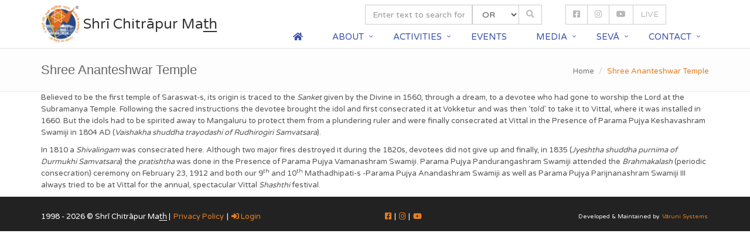

--- FILE ---
content_type: text/html; charset=UTF-8
request_url: https://chitrapurmath.net/site/affiliate-shree-ananteshwar-temple
body_size: 5430
content:
<!DOCTYPE html>
<html lang="en-US">

<head>
    <meta charset="UTF-8">
    <meta name="viewport" content="width=device-width, initial-scale=1">
    <!-- <style>@import url('https://fonts.googleapis.com/css?family=Varela+Round|Eczar&amp;subset=devanagari');</style> -->
    <style>
        @import url('https://fonts.googleapis.com/css2?family=Varela+Round&family=Eczar&family=Fredericka+the+Great&family=Schoolbell&display=swap');
    </style>
    <!-- <link href="https://fonts.googleapis.com/css?family=Varela+Round|Eczar&amp;subset=devanagari" rel="stylesheet"> -->
    <!-- <link href="/myAssets/fonts/Sanskrit2003.ttf" rel="stylesheet"> -->
    <link rel="shortcut icon" href="/favicon.ico" />
    <meta name="csrf-param" content="_csrf-frontend">
<meta name="csrf-token" content="cARC7tHaUDuhOMPMV1MBihEBF5zLBRxxTQTqiPY4Rg8RVSWxnas3au9Vq5pkCTH9KEdN7ok8dz10VIS8nlUobA==">
    <title>Shree Ananteshwar Temple</title>
    <link href="/assets/5225ca58/css/bootstrap.css" rel="stylesheet">
<link href="//maxcdn.bootstrapcdn.com/bootstrap/3.3.7/css/bootstrap.min.css" rel="stylesheet">
<link href="/assets/8adebd8b/css/style.css" rel="stylesheet">
<link href="/assets/8adebd8b/css/headers/header-default.css" rel="stylesheet">
<link href="/assets/8adebd8b/css/theme-colors/orange.css" rel="stylesheet">
<link href="/assets/8adebd8b/css/footers/footer-v1.css" rel="stylesheet">
<link href="/assets/8adebd8b/plugins/font-awesome/css/font-awesome.min.css" rel="stylesheet">
<link href="/assets/8adebd8b/plugins/fontawesome-free-5.12.0-web/css/all.min.css" rel="stylesheet">
<style>
  a {
    color:inherit;
  }
  .popover {
    max-width: 100%;
  }
  a:hover { text-decoration: none!important;}
</style>
<style>
    * {
        font-family: "Varela Round", sans-serif;
    }
    .sans {
        font-family: "Eczar";
    }
    .header .logo {
        min-width:70px!important;
    }
    .header .logo img { 
        width: 66px!important;
        margin: 0!important
    }
    .tag-box {
        padding: 0 15px 15px 15px;
        margin-bottom: 15px;
    }
    .tag-box h2 {
        font-size: 24px;
    }
    .bg-blue, .bg-orange {
        padding-top: 15px!important;
    }
    // body {
    //     color: #172E87!important;
    // }
    // p, li, li a {
    //     color: #172E87!important;
    // }
    .navbar-nav li a {
        color: #3A52AA!important;
    }
    .copyright p {
        color: #fff!important
    }
    .revolution-mch-1:after {
        background: rgba(0,0,0,0)!important;
    }

    .sicon  {
    	// font-size: 3.6rem !important;
    	color: #b9b8b8 !important;
    }

    a:hover i{
    	color: #e67e22 !important;
    }

    @media only screen and (max-width: 1024px) {
		  .col-md-8 {
		  	width:55%;
		  	float:left;
		  }
		  .mediaq {
		  	width:100%;
		  }
		  .mediaq .col-md-4 {
		  	float:right;
		  }
		}

    div.online-indicator {
        display: inline-block;
        width: 10px;
        height: 10px;
        margin-right: 1px;
        
        background-color: #ef0909;
        border-radius: 50%;
        
        position: relative;
    }
    span.blink {
        display: block;
        width: 10px;
        height: 10px;
        
        background-color: #ef0909;
        opacity: 0.7;
        border-radius: 50%;
        
        animation: blink 1s linear infinite;
    }
    @keyframes blink {
    100% { 
            transform: scale(3, 3); 
            opacity: 0;
        }
    }
    .live {
        color: #ef0909 !important;
        // background-color: #e67e22 !important;
    }
</style>    <script>
        (function(i, s, o, g, r, a, m) {
            i['GoogleAnalyticsObject'] = r;
            i[r] = i[r] || function() {
                (i[r].q = i[r].q || []).push(arguments)
            }, i[r].l = 1 * new Date();
            a = s.createElement(o),
                m = s.getElementsByTagName(o)[0];
            a.async = 1;
            a.src = g;
            m.parentNode.insertBefore(a, m)
        })(window, document, 'script', 'https://www.google-analytics.com/analytics.js', 'ga');

        ga('create', 'UA-103963209-1', 'auto');
        ga('send', 'pageview');
    </script>
    <!-- Global site tag (gtag.js) - Google Analytics -->
    <script async src="https://www.googletagmanager.com/gtag/js?id=G-DY204JFR73"></script>
    <script>
        window.dataLayer = window.dataLayer || [];

        function gtag() {
            dataLayer.push(arguments);
        }
        gtag('js', new Date());

        gtag('config', 'G-DY204JFR73');
    </script>
</head>

<body>
        <div class="wrapper">
        <div class="header">
            <div class="container">
                <a class="logo" href="/">
                    <img src="/myAssets/images/glogo.png" alt="Sri Chitrapur Math logo" class="pull-left">
                    <span class="visible-md" style="font-size: 18px;">&nbsp;Shrī Chitrāpur Mat̲h̲</span>
                    <span class="visible-lg" style="font-size: 24px; padding-top: 14px">&nbsp;Shrī Chitrāpur Mat̲h̲</span>
                </a>
                <div class="topbar">
                    <ul class="loginbar pull-right col-md-9">
                        <li>
                            <form action="/search" method="get" id="searchFormId">
                                <div class="mediaq">
                                    <div class="col-md-6">
                                        <div class="input-group">
                                            <input type="text" name="searchText" id="searchTextId" class="form-control ui-autocomplete-input" onchange="return false;" placeholder="Enter text to search for...." autocomplete="off">
                                            <span class="input-group-btn">
                                                <select class="form-control" style="width: 8rem !important;" name="cnd" id="globalSearchConditionId" onclick="document.getElementById('searchFormId').submit();">
                                                <option value="OR">OR</option>
                                                <option value="AND">AND</option>
                                                </select>
                                                <!-- <span class="btn btn-default" id="globalSearchBtnId"><i class="fa fa-search"></i></span> -->
                                                <span class="btn btn-default" id="globalSearchBtnId" onclick="document.getElementById('searchFormId').submit();"><i class="fa fa-search"></i></span>
                                            </span>
                                        </div>
                                    </div>
                                    <div class="col-md-1"></div>
                                    <div class="col-md-5 btn-group text-right">
                                        <a class='btn btn-default sicon' href="https://www.facebook.com/shrichitrapurmath/" target="_blank"><i class="fab fa-facebook-square"></i></a>

                                        <a class='btn btn-default sicon' href="https://www.instagram.com/shrichitrapurmath/" target="_blank"><i class="fab fa-instagram"></i></a>
                                        
                                        <a class='btn btn-default sicon' href="https://www.youtube.com/@shrichitrapurmathvideos" target="_blank"><i class="fab fa-youtube"></i></a>
                                        
                                        <a id="liveBtnId" class='btn btn-default sicon' href="/site/live-stream" target="_blank">
                                            <div class="online-indicator d-inline-flex hidden">
                                                <span class="blink"></span>
                                            </div>
                                            LIVE
                                        </a>
                                    </div>
                                </div>
                            </form>
                        </li>
                    </ul>
                </div>
                <div class="clearfix"></div>
                <br /><br />
                <button type="button" class="navbar-toggle" data-toggle="collapse" data-target="#myNav">
                    <span class="sr-only">Toggle navigation</span>
                    <span class="fa fa-bars"></span>
                </button>
                <a href="/">
                    <span class="visible-xs text-left" style="font-size: 18px;">Shrī Chitrāpur Mat̲h̲</span>
                    <span class="visible-sm" style="font-size: 24px; padding-left: 120px">Shrī Chitrāpur Mat̲h̲</span>
                </a>
            </div>
            <div class="collapse navbar-collapse" id="myNav">
                <div class="container">
                    <ul class="nav navbar-nav">

                                                    <li>
                                                        <a href="/">
                                <i class="fa fa-home"></i>
                            </a>
                            </li>
                                                            <li class="dropdown">
                                                                <a href="javascript:void(0);" class="dropdown-toggle" data-toggle="dropdown">
                                    About
                                </a>
                                <ul class="dropdown-menu">
                                    <li><a href="/site/about-introduction">Introduction</a></li>
                                    <!-- <li><a href="/site/about-parichayanam">|| परिचयनम् ||</a></li> -->
                                    <li><a href="/parichayanam">|| परिचयनम् ||</a></li>
                                    <li><a href="/site/about-maths">Our Mat̲h̲s</a></li>
                                    <li><a href="/site/about-parampara">Gurū Paramparā</a></li>
                                    <li><a href="/site/about-pariprashnah">Pariprashnaḥ</a></li>
                                    <li><a href="/site/about-hrllekha">Hṛllekhā</a></li>
                                    <li><a href="/site/about-message">Swāmiji's Messages</a></li>
                                    <li><a href="/site/about-trusts">Temples, Trusts & Affiliates</a></li>
                                    <li><a href="/news?id=4">Tercentenary Events</a></li>
                                </ul>
                                </li>

                                                                    <li class="dropdown">
                                                                        <a href="javascript:void(0);" class="dropdown-toggle" data-toggle="dropdown">
                                        Activities
                                    </a>
                                    <ul class="dropdown-menu">
                                        <li><a href="/site/activities-girvanaprathistha">Gīrvāṇapratis̲h̲t̲h̲ā (Sanskrit)</a></li>
                                        <li><a href="/site/activities-yuvadhara">Yuvadhārā</a></li>
                                        <li><a href="/site/activities-prerana-varga">Preraṇā Varga</a></li>
                                        <li><a href="/site/activities-prarthanavarga">Prārthanā Varga</a></li>
                                        <li><a href="/news?id=9">Parisevanam</a></li>
                                        <li><a href="/news?id=3">Yātrās</a></li>
                                        <li><a href="/news?id=1">Shibirs</a></li>
                                        <li><a href="/news?id=10">Samparka</a></li>
                                        <li><a href="/site/activities-anandashraya">Ānandāshraya</a></li>
                                                                                <li><a href="/site/about-anushravas">Anushravas</a></li>
                                    </ul>
                                    </li>

                                                                            <li>
                                                                                <a href="/events">
                                            Events
                                        </a>
                                        </li>

                                        <li class="dropdown">

                                                                                    <li class="dropdown">
                                                                                <a href="/gallery" class="dropdown-toggle" data-toggle="dropdown">
                                            Media
                                        </a>
                                        <ul class="dropdown-menu">
                                            <li><a href="/gallery/default/nityapaath">Nitya Paath</a></li>
                                            <li><a href="/gallery/default/guruparampara">Shrī Chitrāpur Guruparamparā Charitra</a></li>
                                            <li><a href="/site/sadhana-resource">Sadhana Resources</a></li>
                                            <li><a href="/gauravam">Chitrāpur Gauravam</a></li>
                                            <!-- <li><a href="/gallery/default/gauravam">Chitrāpur-gauravam</a></li> -->
                                            <!-- <li><a href="/magazine">Parijna Patrika</a></li> -->
                                            <li><a href="/site/live-stream"><i class="fa fa-play"></i> Live</a></li>
                                            <!-- <li><a href="/gallery/default/sam-audio">Audio</a></li> -->
                                            <li><a href="/site/audio">Audio</a></li>
                                            <li><a href="/gallery/default/videos">Videos</a></li>
                                            <li><a href="/gallery/default/clips">Clips</a></li>
                                            <li><a href="/site/about-gurupadesha">Gurupadeshah</a></li>
                                            <li><a href="/gallery">Photos</a></li>
                                            <li><a href="/revamp">Publications</a></li>
                                            <!-- <li><a href="/site/publications">Publications</a></li>
                            <li><a href="/gallery/default/docs">Documents</a></li>
                            <li><a href="/site/sunbeam-intro">Sunbeam</a></li> -->
                                        </ul>
                                        </li>

                                        <!--                       <li class="">
                                             <a href="/site/radio" target="_blank">Radio</a>
                    	</li>
                     -->

                                                                                    <li class="dropdown">
                                                                                        <a href="/booking" class="dropdown-toggle" data-toggle="dropdown">
                                                Sevā
                                            </a>
                                            <ul class="dropdown-menu">
                                                <li><a href="/site/rates">Rates</a></li>
                                            </ul>
                                                                                            <!--<ul class="dropdown-menu">-->
                                                <!--<li><a href="https://chitrapurmath.in/Vantiga" target="Vantiga">Vantigā</a></li>-->
                                                <!--<li><a href="#">Coming Soon !</a></li>-->
                                                <!-- <li><a href="/booking">Book Sevās</a></li> -->
                                                <!-- <li><a href="/booking/default/manage">Manage Sevā Bookings</a></li> -->
                                                <!-- <li role="separator" class="divider"></li> -->
                                                <!-- <li><a href="https://chitrapurmath.in/Vantiga" target="Vantiga">Vantigā</a></li> -->
                                                <!--</ul>-->
                                                                                        </li>

                                                                                            <li class="dropdown">
                                                                                                <a href="javascript:void(0);" class="dropdown-toggle" data-toggle="dropdown">
                                                    Contact
                                                </a>
                                                <ul class="dropdown-menu">
                                                    <li><a href="/site/contact-maths">Mat̲h̲s</a></li>
                                                    <li><a href="/site/contact-sabhas">Sabhās</a></li>
                                                    <li><a href="/site/contact-departments">Departments</a></li>
                                                    <li><a href="/site/contact-feedback">Feedback</a></li>
                                                    <li><a href="/site/contact-accommodation">Accommodation Request</a></li>
                                                </ul>
                                                </li>
                                                <!--                     <li>
                        <i class="search fa fa-search search-btn"></i>
                        <div class="search-open">
                            <div class="input-group animated fadeInDown">
                                <input type="text" class="form-control" placeholder="Search">
                                <span class="input-group-btn">
                                    <button class="btn-u" type="button">Go</button>
                                </span>
                            </div>
                        </div>
                    </li> -->
                    </ul>
                </div>
            </div>
        </div>
                <div class="breadcrumbs">
    <div class="container">
        <h1 class="pull-left">Shree Ananteshwar Temple</h1>
        <ul class="pull-right breadcrumb">
            <li><a href="/">Home</a></li>
            <li class="active">Shree Ananteshwar Temple</li>
        </ul>
    </div>
</div>
<div class="container">
    <p>Believed to be the first temple of Saraswat-s, its origin is traced to the <i>Sanket</i> given by the Divine in 1560, through a dream, to a devotee who had gone to worship the Lord at the Subramanya Temple. Following the sacred instructions the devotee brought the idol and first consecrated it at Vokketur and was then ‘told’ to take it to Vittal, where it was installed in 1660. But the idols had to be spirited away to Mangaluru to protect them from a plundering ruler and were finally consecrated at Vittal in the Presence of Parama Pujya Keshavashram Swamiji in 1804 AD (<i>Vaishakha shuddha trayodashi of Rudhirogiri Samvatsara</i>).</p>
<p>In 1810 a <i>Shivalingam</i> was consecrated here. Although two major fires destroyed it during the 1820s, devotees did not give up and finally, in 1835 (<i>Jyeshtha shuddha purnima of Durmukhi Samvatsara</i>) the <i>pratishtha</i> was done in the Presence of Parama Pujya Vamanashram Swamiji. Parama Pujya Pandurangashram Swamiji attended the <i>Brahmakalash</i> (periodic consecration) ceremony on February 23, 1912 and both our 9<sup>th</sup> and 10<sup>th</sup> Mathadhipati-s -Parama Pujya Anandashram Swamiji as well as Parama Pujya Parijnanashram Swamiji III always tried to be at Vittal for the annual, spectacular Vittal <i>Shashthi</i> festival.</p>
</div>
    </div>

    <div class="footer-v1">
        <div class="copyright">
            <div class="container">
                <div class="row">
                    <div class="col-md-6">
                        <p>
                            1998 - 2026 &copy; Shrī Chitrāpur Mat̲h̲ |
                            <!--<a href="/site/acknowledgements">Acknowledgements</a> |--> <a href="/site/privacy">Privacy Policy</a> |
                                                            <a href="/site/login"><i class="fa fa-sign-in-alt"></i> Login</a>
                                                        <!-- <a href="/site/terms">Terms of Service</a> | <a href="/site/disclaimer">Disclaimer</a> | <a href="/site/compliance">Compliance</a> -->
                        </p>
                    </div>
                    <div class="col-md-2">
                        <p>
                            <a href="https://www.facebook.com/shrichitrapurmath/" target="_blank"><i class="fab fa-facebook-square"></i></a>
                            |
                            <a href="https://www.instagram.com/shrichitrapurmath/" target="_blank"><i class="fab fa-instagram"></i></a>
                                                            |
                                <a href="https://www.youtube.com/@shrichitrapurmathvideos" target="_blank"><i class="fab fa-youtube"></i></a>
                                                    </p>
                    </div>
                    <div class="col-md-4">
                        <p class="pull-right" style="font-size:10px; padding-top:2px">
                            Developed & Maintained by <a href="https://varunisystems.com" target="Varuni Systems">Vāruni Systems</a>
                        </p>
                    </div>
                </div>
            </div>
        </div>
    </div>

    <script src="//ajax.googleapis.com/ajax/libs/jquery/2.2.4/jquery.min.js"></script>
<script src="//maxcdn.bootstrapcdn.com/bootstrap/3.3.7/js/bootstrap.min.js"></script>
<script src="/assets/dca0dd7e/yii.js"></script>
<script src="/assets/8adebd8b/plugins/back-to-top.js"></script>
<script src="/assets/8adebd8b/plugins/smoothScroll.js"></script>
<script>
  $(document).ready(function(){
    $("[data-toggle='popover']").popover({
        html: "true",
    });
  
    $("[data-toggle='popover']").on("click", function (e) {
      $("[data-toggle='popover']").not(this).popover("hide");
    });
  
    $(document).on("click", ".popover .close" , function(){
      $(this).parents(".popover").popover("hide");
    });
  });
</script>
<script>jQuery(function ($) {

    jQuery(document).ready(function() {
        jQuery('.search').on('click', function () {
            if(jQuery('.search-btn').hasClass('fa-search')){
                jQuery('.search-open').fadeIn(500);
                jQuery('.search-btn').removeClass('fa-search');
                jQuery('.search-btn').addClass('fa-times');
            } else {
                jQuery('.search-open').fadeOut(500);
                jQuery('.search-btn').addClass('fa-search');
                jQuery('.search-btn').removeClass('fa-times');
            }
        });

        if($('#searchConditionId').val() != undefined) {
            $('#globalSearchConditionId').val($('#searchConditionId').val());
        }

        getLiveStatus();

        setInterval(function() {
            getLiveStatus();
        }, 5 * 60 * 1000);
    
        function getLiveStatus() {
            $('#liveBtnId').addClass('sicon');
            $('#liveBtnId').removeClass('live');
            $('#liveBtnId div').addClass('hidden');
            $.get('/site/get-youtube-live-status', function(data) {
                if(data*1 == 1) {
                    $('#liveBtnId').addClass('live');
                    $('#liveBtnId div').removeClass('hidden');
                    $('#liveBtnId').removeClass('sicon');
                }
            });
        }
    });

});</script></body>

</html>


--- FILE ---
content_type: text/css; charset=utf-8
request_url: https://chitrapurmath.net/assets/8adebd8b/css/headers/header-default.css
body_size: 2902
content:
body.header-fixed-space-default{padding-top:81px;}
@media (max-width:991px){body.header-fixed-space-default{padding-top:0;}
}
.header .topbar{z-index:12;padding:8px 0;position:relative;}
@media (max-width:991px){.header .topbar{margin-bottom:20px;}
}
.header .topbar ul.loginbar{margin:0;}
.header .topbar ul.loginbar > li{display:inline;list-style:none;position:relative;padding-bottom:15px;}
.header .topbar ul.loginbar > li > a,
.header .topbar ul.loginbar > li > a:hover{color:#7c8082;font-size:11px;text-transform:uppercase;}
.header .topbar ul.loginbar li i.fa{color:#bbb;}
.header .topbar ul.loginbar li.topbar-devider{top:-1px;padding:0;font-size:8px;position:relative;margin:0 9px 0 5px;font-family:Tahoma;border-right:solid 1px #bbb;}
.header .topbar ul.languages{top:25px;left:-5px;display:none;padding:4px 0;padding-left:0;list-style:none;min-width:100px;position:absolute;background:#f0f0f0;}
.header .topbar li:hover ul.languages{display:block;}
.header .topbar ul.languages:after{top:-4px;width:0;height:0;left:8px;content:" ";display:block;position:absolute;border-bottom:6px solid #f0f0f0;border-left:6px solid transparent;border-right:6px solid transparent;border-left-style:inset;border-right-style:inset;}
.header .topbar ul.languages li a{color:#555;display:block;font-size:10px;padding:2px 12px;margin-bottom:1px;text-transform:uppercase;}
.header .topbar ul.languages li.active a i{color:#999;float:right;margin-top:2px;}
.header .topbar ul.languages li a:hover,
.header .topbar ul.languages li.active a{background:#fafafa;}
.header .topbar ul.languages li a:hover{text-decoration:none;}
.header.no-topbar .navbar-toggle{margin-top:25px;}
.header{z-index:99;background:#fff;position:relative;border-bottom:solid 2px #eee;}
.header > .container{display:table;margin-bottom:-40px;}
@media (max-width:768px){.header > .container{width:100%;}
}
@media (max-width:991px){.header > .container{margin-bottom:0;}
}
.header .logo{height:100%;min-height:40px;min-width:100px;display:table-cell;vertical-align:middle;}
.header .logo img{z-index:1;margin:20px 0;position:relative;}
@media (max-width:1200px){.header img.big-logo{width:120px;height:auto;}
}
.header .navbar-toggle{border-color:#5fb611;}
@media (max-width:991px){.header .navbar-toggle{margin-right:0;}
}
.header .navbar-toggle .fa{color:#fff;font-size:19px;}
.header .navbar-toggle,
.header .navbar-toggle:hover,
.header .navbar-toggle:focus{background:#72c02c;padding:6px 10px 2px;}
.header .navbar-toggle:hover{background:#5fb611 !important;}
.header .navbar-collapse{position:relative;}
@media (max-width:991px){.header .navbar-collapse,
.header .navbar-collapse .container{padding-left:0;padding-right:0;}
}
.header .navbar-nav > li > a{color:#687074;font-size:15px;font-weight:400;text-transform:uppercase;}
.header .navbar-nav > .active > a{color:#72c02c;}
@media (min-width:992px){.header .navbar-nav{float:right;}
}
@media (max-width:991px){.header .navbar-header{float:none;}
.header .navbar-toggle{display:block;}
.header .navbar-collapse.collapse{display:none !important;}
.header .navbar-collapse.collapse.in{display:block !important;overflow-y:auto !important;}
.header .navbar-nav{margin:0 0 5px;float:none !important;}
.header .navbar-nav > li{float:none;}
.header .navbar-nav > li > a{padding-top:30px;padding-bottom:40px;}
.header .dropdown-menu.pull-right{float:none !important;}
.header .navbar-nav .open .dropdown-menu{border:0;float:none;width:auto;margin-top:0;position:static;box-shadow:none;background-color:transparent;}
.header .navbar-nav .open > a,
.header .navbar-nav .open > a:hover,
.header .navbar-nav .open > a:focus{border-bottom-color:#eee;}
.header .navbar-nav .open .dropdown-menu > li > a,
.header .navbar-nav .open .dropdown-menu .dropdown-header{padding:5px 15px 5px 25px;}
.header .navbar-nav .open .dropdown-menu > li > a{line-height:20px;}
.header .navbar-nav .open .dropdown-menu > li > a:hover,
.header .navbar-nav .open .dropdown-menu > li > a:focus{background-image:none;}
.header .navbar-nav .open .dropdown-menu > li > a{color:#777;}
.header .navbar-nav .open .dropdown-menu > li > a:hover,
.header .navbar-nav .open .dropdown-menu > li > a:focus{color:#333;background-color:transparent;}
.header .navbar-nav .open .dropdown-menu > .active > a,
.header .navbar-nav .open .dropdown-menu > .active > a:hover,
.header .navbar-nav .open .dropdown-menu > .active > a:focus{color:#555;background-color:#e7e7e7;}
.header .navbar-nav .open .dropdown-menu > .disabled > a,
.header .navbar-nav .open .dropdown-menu > .disabled > a:hover,
.header .navbar-nav .open .dropdown-menu > .disabled > a:focus{color:#ccc;background-color:transparent;}
.header .dropdown-menu.no-bottom-space{padding-bottom:0;}
.header .navbar-nav > li > a{font-size:14px;padding:9px 10px;}
.header .navbar-nav > li a{border-bottom:solid 1px #eee;}
.header .navbar-nav > li > a:focus{background:none;}
.header .navbar-nav > li > a:hover{color:#72c02c;}
.header .navbar-nav > .active > a,
.header .navbar-nav > .active > a:hover,
.header .navbar-nav > .active > a:focus{background:#72c02c;color:#fff !important;}
.header .dropdown .dropdown-submenu > a{font-size:13px;color:#555 !important;text-transform:uppercase;}
}
@media (min-width:992px){.header .navbar-collapse{padding:0;}
.header .container > .navbar-header,
.header .container-fluid > .navbar-header,
.header .container > .navbar-collapse,
.header .container-fluid > .navbar-collapse{margin-bottom:-10px;}
.header .navbar-nav{position:relative;}
.header .navbar-nav > li > a{bottom:-2px;position:relative;padding:9px 30px 9px 20px;}
.header .navbar-nav > li > a,
.header .navbar-nav > li > a:focus{border-bottom:solid 2px transparent;}
.header .navbar-nav > li > a:hover,
.header .navbar-nav > .active > a{bottom:-2px;position:relative;border-bottom:solid 2px #72c02c;}
.header .navbar-nav > li > a,
.header .navbar-nav > li > a:hover,
.header .navbar-nav > li > a:focus,
.header .navbar-nav > .active > a,
.header .navbar-nav > .active > a:hover,
.header .navbar-nav > .active > a:focus{background:none;}
.header .navbar-nav > .open > a,
.header .navbar-nav > .open > a:hover,
.header .navbar-nav > .open > a:focus{color:#72c02c;}
.header .navbar-nav > li:hover > a{color:#72c02c;}
.header .dropdown-menu{padding:0;border:none;min-width:200px;border-radius:0;z-index:9999 !important;border-top:solid 2px #72c02c;border-bottom:solid 2px #687074;}
.header .dropdown-menu li a{color:#687074;font-size:13px;font-weight:400;padding:6px 15px;border-bottom:solid 1px #eee;}
.header .dropdown-menu .active > a,
.header .dropdown-menu li > a:hover{color:#687074;filter:none !important;background:#eee !important;-webkit-transition:all 0.1s ease-in-out;-moz-transition:all 0.1s ease-in-out;-o-transition:all 0.1s ease-in-out;transition:all 0.1s ease-in-out;}
.header .dropdown-menu li > a:focus{background:none;filter:none !important;}
.header .navbar-nav > li.dropdown:hover > .dropdown-menu{display:block;}
.header .open > .dropdown-menu{display:none;}
.header .navbar-nav .search-open{width:330px;}
}
.header .dropdown-submenu{position:relative;}
.header .dropdown > a:after,
.header .dropdown-submenu > a:after{top:8px;right:9px;font-size:11px;content:"\f105";position:absolute;font-weight:normal;display:inline-block;font-family:FontAwesome;}
@media (max-width:991px){.header .dropdown-submenu > a:after{content:" ";}
}
.header .dropdown > a:after{top:9px;right:15px;content:"\f107";}
.header .dropdown-submenu > .dropdown-menu{top:3px;left:100%;margin-top:-5px;margin-left:0px;}
.header .dropdown-submenu > .dropdown-menu.submenu-left{left:auto !important;right:100%;}
.header .dropdown-submenu:hover > .dropdown-menu{display:block;}
@media (max-width:991px){.header .dropdown-submenu > .dropdown-menu{display:block;margin-left:15px;}
}
.header .dropdown-submenu.pull-left{float:none;}
.header .dropdown-submenu.pull-left > .dropdown-menu{left:-100%;margin-left:10px;}
.header .dropdown-menu li [class^="fa-"],
.header .dropdown-menu li [class*=" fa-"]{left:-3px;width:1.25em;margin-right:1px;position:relative;text-align:center;display:inline-block;}
.header .dropdown-menu li [class^="fa-"].fa-lg,
.header .dropdown-menu li [class*=" fa-"].fa-lg{width:1.5625em;}
.header .nav > li > .search{color:#aaa;cursor:pointer;min-width:35px;font-size:15px;text-align:center;background:#f7f7f7;padding:11px 0 12px;display:inline-block;border-bottom:solid 2px #aaa;}
@media (min-width:992px){.header .nav > li > .search{bottom:-2px;position:relative;}
}
.header .nav > li > .search:hover{color:#72c02c;background:#f7f7f7;border-bottom-color:#72c02c;}
.header .nav .search-open{right:0;top:40px;display:none;padding:14px;position:absolute;background:#fcfcfc;border-top:solid 2px #eee;box-shadow:0 1px 3px #ddd;}
.header .nav .search-open form{margin:0;}
@media (min-width:767px) and (max-width:991px){.header .navbar-toggle{margin-right:0;}
.header .nav .search-open{width:93%;}
}
@media (max-width:991px){.header .nav > li > .search{color:#999;width:35px;height:34px;text-align:left;background:#eee;line-height:12px;text-align:center;margin:5px 10px 0;border-bottom:none;}
.header .nav > li > .search:hover{background:#5fb611;color:#fff !important;}
.header .nav .search-open{top:5px;padding:0;left:48px;border-top:none;box-shadow:none;background:none;margin-right:10px;}
}
.header .mega-menu .nav,
.header .mega-menu .dropup,
.header .mega-menu .dropdown,
.header .mega-menu .collapse{position:static;}
.header .mega-menu .navbar-inner,
.header .mega-menu .container{position:relative;}
.header .mega-menu .dropdown-menu{left:auto;}
.header .mega-menu .dropdown-menu > li{display:block;}
.header .mega-menu .dropdown-submenu .dropdown-menu{left:100%;}
.header .mega-menu .nav.pull-right .dropdown-menu{right:0;}
.header .mega-menu .mega-menu-content{*zoom:1;padding:4px 15px;}
.header .mega-menu .mega-menu-content:before,
.header .mega-menu .mega-menu-content:after{content:"";display:table;line-height:0;}
.header .mega-menu .mega-menu-content:after{clear:both;}
.header .mega-menu .nav > li > .dropdown-menu:after,
.header .mega-menu .nav > li > .dropdown-menu:before{display:none;}
.header .mega-menu .dropdown.mega-menu-fullwidth .dropdown-menu{left:0;right:0;overflow:hidden;}
@media (min-width:992px){.header .mega-menu .mega-menu-content.content-two-col{min-width:596px;}
.header .mega-menu .mega-menu-content.content-three-col{min-width:864px;}
}
.header .mega-menu .dropdown.mega-menu-left .dropdown-menu{left:auto;overflow:hidden;}
.header .mega-menu .dropdown.mega-menu-right .dropdown-menu,
.header .mega-menu .dropdown.mega-menu-two-col-right .dropdown-menu{right:0;overflow:hidden;}
@media (min-width:992px){.header .mega-menu .equal-height{display:-webkit-flex;display:-ms-flexbox;display:flex;}
.header .mega-menu .equal-height-in{display:-webkit-flex;display:-ms-flexbox;display:flex;}
}
.header .mega-menu .equal-height-list h3{font-size:15px;font-weight:400;padding:0 10px 0 13px;text-transform:uppercase;}
@media (min-width:992px){.header .mega-menu .big-screen-space{margin-bottom:20px;}
}
@media (min-width:992px){.header .mega-menu .equal-height-in{padding:20px 0;border-left:1px solid #eee;}
.header .mega-menu .equal-height-in:first-child{border-left:none;margin-left:-1px;}
.header .mega-menu .equal-height-list{width:100%;}
.header .mega-menu .equal-height-list li a{display:block;margin-bottom:1px;position:relative;border-bottom:none;padding:5px 10px 5px 15px;}
.header .mega-menu .equal-height-list a:hover{text-decoration:none;}
.header .mega-menu .mega-menu-content li a{padding:5px 10px 5px 30px;}
.header .mega-menu .mega-menu-content li a:after{top:7px;left:15px;font-size:11px;content:"\f105";position:absolute;font-weight:normal;display:inline-block;font-family:FontAwesome;}
.header .mega-menu .disable-icons li a{padding:5px 10px 5px 15px;}
.header .mega-menu .disable-icons li a:after{display:none;}
}
@media (max-width:991px){.header .mega-menu .equal-height-list h3{color:#555;margin:0 0 5px;font-size:13px;font-weight:400;padding:6px 25px 5px;border-bottom:solid 1px #eee;}
.header .mega-menu .equal-height-list li a{color:#687074;display:block;font-size:13px;font-weight:400;margin-left:15px;padding:6px 25px;border-bottom:solid 1px #eee;}
.header .mega-menu .equal-height-list > h3.active,
.header .mega-menu .equal-height-list > .active > a,
.header .mega-menu .equal-height-list > .active > a:hover,
.header .mega-menu .equal-height-list > .active > a:focus{color:#555;background-color:#e7e7e7;}
.header .mega-menu .equal-height-list li a:hover{color:#333;text-decoration:none;}
}
.header.header-dark{background:#2d2d2d;border-bottom-color:#555;}
.header.header-dark .topbar ul.languages{background:#444;}
.header.header-dark .topbar ul.loginbar li.topbar-devider{border-right-color:#666;}
.header.header-dark .topbar ul.languages li a{color:#bbb;}
.header.header-dark .topbar ul.languages:after{border-bottom-color:#444;}
.header.header-dark .topbar ul.languages li a:hover,
.header.header-dark .topbar ul.languages li.active a{color:#bbb;background:#555;}
.header.header-dark .navbar-nav > li > a{color:#ddd;}
.header.header-dark .navbar-nav > .open > a,
.header.header-dark .navbar-nav > .open > a:hover,
.header.header-dark .navbar-nav > .open > a:focus{background:inherit;}
@media (max-width:991px){.header.header-dark .navbar-nav > li a{border-bottom-color:#666;}
.header.header-dark .navbar-nav .dropdown > a:hover{color:#72c02c;background:inherit;}
.header.header-dark .navbar-nav .open > a,
.header.header-dark .navbar-nav .open > a:hover,
.header.header-dark .navbar-nav .open > a:focus{border-bottom-color:#666;}
.header.header-dark .navbar-nav .open .dropdown-menu > li > a{color:#bbb;}
.header.header-dark .navbar-nav .open .dropdown-menu > li > a:hover,
.header.header-dark .navbar-nav .open .dropdown-menu > li > a:focus{color:#fff !important;}
.header.header-dark .navbar-nav .open .dropdown-menu > .active > a,
.header.header-dark .navbar-nav .open .dropdown-menu > .active > a:hover,
.header.header-dark .navbar-nav .open .dropdown-menu > .active > a:focus{color:#bbb;background:#444;}
.header.header-dark .dropdown .dropdown-submenu > a{color:#bbb !important;}
}
@media (min-width:992px){.header.header-dark .navbar-nav > li > a:hover,
.header.header-dark .navbar-nav > .active > a{color:#72c02c !important;}
.header.header-dark .dropdown-menu{background:#2d2d2d;}
.header.header-dark .dropdown-menu li > a{color:#bbb;border-bottom-color:#666;}
.header.header-dark .dropdown-menu .active > a,
.header.header-dark .dropdown-menu li > a:hover{background:#202020 !important;}
}
.header.header-dark .nav > li > .search{background:#444;}
.header.header-dark .search-open{background:#2d2d2d;border-top-color:#555;box-shadow:0 1px 3px #888;}
.header.header-dark .input-group .form-control{color:#bbb;background:#555;border-color:#999;box-shadow:0 0 2px #555;}
.header.header-dark .mega-menu .equal-height-list h3{color:#eee;}
@media (max-width:991px){.header.header-dark .mega-menu .equal-height-list li a{color:#bbb;border-bottom-color:#666;}
.header.header-dark .mega-menu .equal-height-list li a:focus,
.header.header-dark .mega-menu .equal-height-list li a:hover{color:#fff;}
.header.header-dark .mega-menu .equal-height-list h3{border-bottom-color:#666;}
}
@media (min-width:992px){.header.header-dark .mega-menu .equal-height-in{border-left-color:#666;}
}
.header-fixed .header{height:auto;}
.header-fixed .header.header-sticky{margin-top:0;transition:all 0.2s ease-in-out;position:fixed;top:0;left:0;width:100%;}
.header-fixed .header.header-fixed-shrink{z-index:10100;border-bottom:none;box-shadow:0 0 3px #bbb;background:rgba(255,255,255, 0.96);transition:all 0.3s ease-in-out;}
@media (max-width:991px){.header-fixed .header.header-sticky,
.header-fixed .header.header-fixed-shrink{position:relative;}
}
@media (min-width:992px){.header-fixed .header.header-fixed-shrink{margin-top:-35px;}
.header-fixed .header.header-fixed-shrink > .container{margin-bottom:-46px;}
.header-fixed .header.header-fixed-shrink .logo img{max-width:105px;margin:45px 0 -4px;}
.header-fixed .header.header-fixed-shrink .navbar-nav > li > a{padding-top:19px;padding-bottom:19px;}
.header-fixed .header.header-fixed-shrink .navbar-nav > li > a:hover,
.header-fixed .header.header-fixed-shrink .navbar-nav > .active > a{border-bottom:none;}
.header-fixed .header.header-fixed-shrink .dropdown > a:after{top:20px;}
.header-fixed .header.header-fixed-shrink .nav > li > .search{color:#777;padding:20px 0 22px;background:inherit;border-bottom:none;}
.header-fixed .header.header-fixed-shrink .nav .search-open{top:60px;}
}
.boxed-layout.header-fixed .header.header-sticky{left:inherit;width:inherit;}